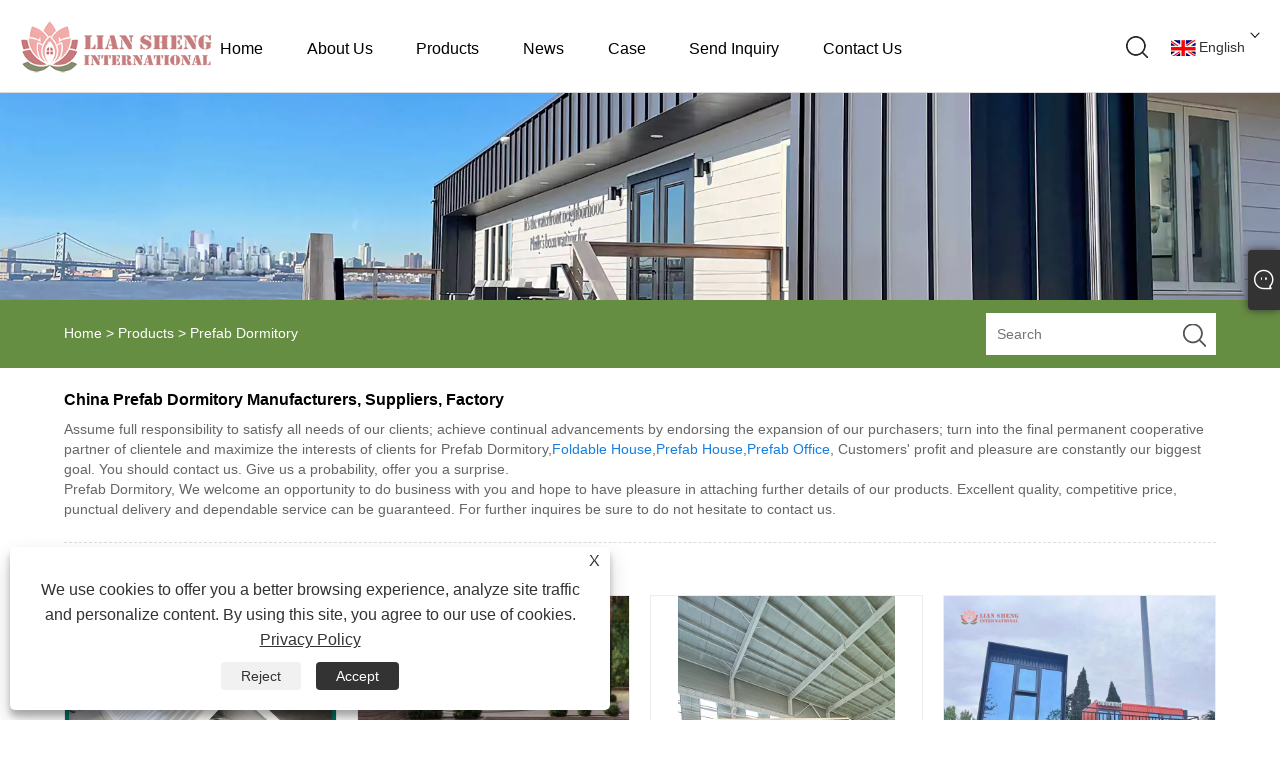

--- FILE ---
content_type: text/html; charset=utf-8
request_url: https://www.lianshenghouse.com/products/Prefab-Dormitory.html
body_size: 13477
content:


<!DOCTYPE html>
<html xmlns="https://www.w3.org/1999/xhtml" lang="en">
<head>
    <meta http-equiv="Content-Type" content="text/html; charset=utf-8">
    <meta name="viewport" content="width=device-width, initial-scale=1, minimum-scale=1, maximum-scale=1">
    
<title>Prefab Dormitory Manufacturers and Suppliers - China Factory - Lian Sheng International</title>
<meta name="keywords" content="Prefab Dormitory, China, Manufacturers, Suppliers, Factory, Quality, Wholesale" />
<meta name="description" content="As one of the leading manufacturers and suppliers of Prefab Dormitory in China, we extend a warm welcome for you to Wholesale high quality Prefab Dormitory at factory prices. Our products can be customized to suit your ideas, and we assure timely delivery with our professional team. Enjoy our commitment to excellent service and affordable prices." />
<link rel="shortcut icon" href="/upload/7383/2026010514160524196.ico" type="image/x-icon" />
<!-- Google tag (gtag.js) -->
<script async src="https://www.googletagmanager.com/gtag/js?id=G-JN03EH73JM"></script>
<script>
  window.dataLayer = window.dataLayer || [];
  function gtag(){dataLayer.push(arguments);}
  gtag('js', new Date());

  gtag('config', 'G-JN03EH73JM');
</script>
<link rel="dns-prefetch" href="https://style.trade-cloud.com.cn" />
<link rel="dns-prefetch" href="https://i.trade-cloud.com.cn" />
    <link href="https://www.lianshenghouse.com/products/prefab-dormitory.html" rel="canonical" />
    <script type="application/ld+json">[
  {
    "@context": "https://schema.org/",
    "@type": "BreadcrumbList",
    "ItemListElement": [
      {
        "@type": "ListItem",
        "Name": "Home",
        "Position": 1,
        "Item": "https://www.lianshenghouse.com/"
      },
      {
        "@type": "ListItem",
        "Name": "Products",
        "Position": 2,
        "Item": "https://www.lianshenghouse.com/products.html"
      },
      {
        "@type": "ListItem",
        "Name": "China Prefab Dormitory Manufacturers, Suppliers, Factory",
        "Position": 3,
        "Item": "https://www.lianshenghouse.com/products/prefab-dormitory.html"
      }
    ]
  },
  {
    "@context": "https://schema.org/",
    "@type": "Product",
    "@id": "https://www.lianshenghouse.com/foldable-house-for-prefab-house-office-dormitory.html",
    "Name": "Foldable House for Prefab House Office Dormitory",
    "Image": "/upload/7383/foldable-house-for-prefab-house-office-dormitory_407366.jpg",
    "Offers": {
      "@type": "AggregateOffer",
      "OfferCount": 1,
      "PriceCurrency": "USD",
      "LowPrice": 0.0,
      "HighPrice": 0.0,
      "Price": 0.0
    }
  },
  {
    "@context": "https://schema.org/",
    "@type": "Product",
    "@id": "https://www.lianshenghouse.com/premium-and-luxury-capsule-room.html",
    "Name": "Premium And Luxury Capsule Room",
    "Image": "/upload/7383/premium-and-luxury-capsule-room_332616.jpg",
    "Offers": {
      "@type": "AggregateOffer",
      "OfferCount": 1,
      "PriceCurrency": "USD",
      "LowPrice": 0.0,
      "HighPrice": 0.0,
      "Price": 0.0
    }
  },
  {
    "@context": "https://schema.org/",
    "@type": "Product",
    "@id": "https://www.lianshenghouse.com/prefabricated-houses.html",
    "Name": "Prefabricated houses",
    "Image": "/upload/7383/prefabricated-houses_989747.jpg",
    "Offers": {
      "@type": "AggregateOffer",
      "OfferCount": 1,
      "PriceCurrency": "USD",
      "LowPrice": 0.0,
      "HighPrice": 0.0,
      "Price": 0.0
    }
  },
  {
    "@context": "https://schema.org/",
    "@type": "Product",
    "@id": "https://www.lianshenghouse.com/shipping-container-shop.html",
    "Name": "Shipping Container Shop",
    "Image": "/upload/7383/shipping-container-shop_40967.jpg",
    "Offers": {
      "@type": "AggregateOffer",
      "OfferCount": 1,
      "PriceCurrency": "USD",
      "LowPrice": 0.0,
      "HighPrice": 0.0,
      "Price": 0.0
    }
  },
  {
    "@context": "https://schema.org/",
    "@type": "Product",
    "@id": "https://www.lianshenghouse.com/tiny-house-apple-cabin.html",
    "Name": "Tiny House Apple Cabin",
    "Image": "/upload/7383/tiny-house-apple-cabin_65168.jpg",
    "Offers": {
      "@type": "AggregateOffer",
      "OfferCount": 1,
      "PriceCurrency": "USD",
      "LowPrice": 0.0,
      "HighPrice": 0.0,
      "Price": 0.0
    }
  },
  {
    "@context": "https://schema.org/",
    "@type": "Product",
    "@id": "https://www.lianshenghouse.com/foldable-container-house.html",
    "Name": "Foldable Container House",
    "Image": "/upload/7383/foldable-container-house_275174.jpg",
    "Offers": {
      "@type": "AggregateOffer",
      "OfferCount": 1,
      "PriceCurrency": "USD",
      "LowPrice": 0.0,
      "HighPrice": 0.0,
      "Price": 0.0
    }
  },
  {
    "@context": "https://schema.org/",
    "@type": "Product",
    "@id": "https://www.lianshenghouse.com/tiny-space-capsule-house.html",
    "Name": "Tiny Space Capsule House",
    "Image": "/upload/7383/tiny-space-capsule-house_154579.jpg",
    "Offers": {
      "@type": "AggregateOffer",
      "OfferCount": 1,
      "PriceCurrency": "USD",
      "LowPrice": 0.0,
      "HighPrice": 0.0,
      "Price": 0.0
    }
  },
  {
    "@context": "https://schema.org/",
    "@type": "Product",
    "@id": "https://www.lianshenghouse.com/20-foot-double-wing-expandable-container-house-modular-houses-prefabricated-houses.html",
    "Name": "20-foot Double-Wing Expandable Container House modular houses prefabricated houses",
    "Image": "/upload/7383/20-foot-double-wing-expandable-container-house-modular-houses-prefabricated-houses_920726.jpg",
    "Offers": {
      "@type": "AggregateOffer",
      "OfferCount": 1,
      "PriceCurrency": "USD",
      "LowPrice": 0.0,
      "HighPrice": 0.0,
      "Price": 0.0
    }
  }
]</script>
    
<link href="/Template/308/css/public.css" rel="stylesheet" type="text/css"  />
<script type="text/javascript" src="/Template/308/js/jquery.min.js" ></script>
<script type="text/javascript" src="/Template/308/js/main.js" ></script>
<link rel="stylesheet" type="text/css" href="/Template/308/css/im.css" />
<link rel="stylesheet" type="text/css" href="/Template/308/css/language.css">
<link rel="stylesheet" href="/Template/308/css/iconfont.css" />

    <link type="text/css" rel="stylesheet" href="/Template/308/default/css/product.css" />
    <link rel="stylesheet" type="text/css" href="/Template/308/default/css/product_mobile.css">
    <link rel="stylesheet" type="text/css" href="/css/poorder.css">
    <script src="/Template/308/js/jquery.min.js"></script>
    <script type="text/javascript" src="/Template/308/js/owl.carousel.js"></script>
    <script type="text/javascript" src="/js/book.js"></script>
    <link type="text/css" rel="stylesheet" href="/css/inside.css" />
    <link rel="stylesheet" type="text/css" href="/css/evaluate.css">
</head>
<body>
    <div class="container">
        
<header>
    <div class="main_responsive_header">
        <div class="header">
            <div class="left_func">
                <div class="btn_menu"><a href="javascript:;"><span class="trans"></span><span class="trans"></span><span class="trans"></span></a></div>
            </div>
            <!-- <div class="btn menu_btn"></div> -->
            <h1 class="logo fl pic_box"><a href="/" title="Shandong Liansheng Prefabricated Construction Co., Ltd."><img src="/upload/7383/2026010514160554913.png" alt="Shandong Liansheng Prefabricated Construction Co., Ltd." /><em></em></a></h1>
            <div class="right_func">
                <div class="btn search_btn"></div>
                <div class="icon_btn icon_lang trans fr">
                    <div class="language-flag language-flag-en"><a title="English" href="javascript:;"><b class="country-flag"></b><span>English</span> </a></div>
                    <div class="down trans">
                        <li class="language-flag language-flag-en"><a title="English" href="//www.lianshenghouse.com"><b class="country-flag"></b><span>English</span></a></li><li class="language-flag language-flag-es"><a title="Español" href="//es.lianshenghouse.com"><b class="country-flag"></b><span>Español</span></a></li><li class="language-flag language-flag-pt"><a title="Português" href="//pt.lianshenghouse.com"><b class="country-flag"></b><span>Português</span></a></li><li class="language-flag language-flag-ru"><a title="русский" href="//ru.lianshenghouse.com"><b class="country-flag"></b><span>русский</span></a></li><li class="language-flag language-flag-fr"><a title="Français" href="//fr.lianshenghouse.com"><b class="country-flag"></b><span>Français</span></a></li><li class="language-flag language-flag-ja"><a title="日本語" href="//ja.lianshenghouse.com"><b class="country-flag"></b><span>日本語</span></a></li><li class="language-flag language-flag-de"><a title="Deutsch" href="//de.lianshenghouse.com"><b class="country-flag"></b><span>Deutsch</span></a></li><li class="language-flag language-flag-vi"><a title="tiếng Việt" href="//vi.lianshenghouse.com"><b class="country-flag"></b><span>tiếng Việt</span></a></li><li class="language-flag language-flag-it"><a title="Italiano" href="//it.lianshenghouse.com"><b class="country-flag"></b><span>Italiano</span></a></li><li class="language-flag language-flag-nl"><a title="Nederlands" href="//nl.lianshenghouse.com"><b class="country-flag"></b><span>Nederlands</span></a></li><li class="language-flag language-flag-th"><a title="ภาษาไทย" href="//th.lianshenghouse.com"><b class="country-flag"></b><span>ภาษาไทย</span></a></li><li class="language-flag language-flag-pl"><a title="Polski" href="//pl.lianshenghouse.com"><b class="country-flag"></b><span>Polski</span></a></li><li class="language-flag language-flag-ko"><a title="한국어" href="//ko.lianshenghouse.com"><b class="country-flag"></b><span>한국어</span></a></li><li class="language-flag language-flag-sv"><a title="Svenska" href="//sv.lianshenghouse.com"><b class="country-flag"></b><span>Svenska</span></a></li><li class="language-flag language-flag-hu"><a title="magyar" href="//hu.lianshenghouse.com"><b class="country-flag"></b><span>magyar</span></a></li><li class="language-flag language-flag-ms"><a title="Malay" href="//ms.lianshenghouse.com"><b class="country-flag"></b><span>Malay</span></a></li><li class="language-flag language-flag-bn"><a title="বাংলা ভাষার" href="//bn.lianshenghouse.com"><b class="country-flag"></b><span>বাংলা ভাষার</span></a></li><li class="language-flag language-flag-da"><a title="Dansk" href="//da.lianshenghouse.com"><b class="country-flag"></b><span>Dansk</span></a></li><li class="language-flag language-flag-fi"><a title="Suomi" href="//fi.lianshenghouse.com"><b class="country-flag"></b><span>Suomi</span></a></li><li class="language-flag language-flag-hi"><a title="हिन्दी" href="//hi.lianshenghouse.com"><b class="country-flag"></b><span>हिन्दी</span></a></li><li class="language-flag language-flag-tl"><a title="Pilipino" href="//tl.lianshenghouse.com"><b class="country-flag"></b><span>Pilipino</span></a></li><li class="language-flag language-flag-tr"><a title="Türkçe" href="//tr.lianshenghouse.com"><b class="country-flag"></b><span>Türkçe</span></a></li><li class="language-flag language-flag-ga"><a title="Gaeilge" href="//ga.lianshenghouse.com"><b class="country-flag"></b><span>Gaeilge</span></a></li><li class="language-flag language-flag-ar"><a title="العربية" href="//ar.lianshenghouse.com"><b class="country-flag"></b><span>العربية</span></a></li><li class="language-flag language-flag-id"><a title="Indonesia" href="//id.lianshenghouse.com"><b class="country-flag"></b><span>Indonesia</span></a></li><li class="language-flag language-flag-no"><a title="Norsk‎" href="//no.lianshenghouse.com"><b class="country-flag"></b><span>Norsk‎</span></a></li><li class="language-flag language-flag-ur"><a title="تمل" href="//ur.lianshenghouse.com"><b class="country-flag"></b><span>تمل</span></a></li><li class="language-flag language-flag-cs"><a title="český" href="//cs.lianshenghouse.com"><b class="country-flag"></b><span>český</span></a></li><li class="language-flag language-flag-el"><a title="ελληνικά" href="//el.lianshenghouse.com"><b class="country-flag"></b><span>ελληνικά</span></a></li><li class="language-flag language-flag-uk"><a title="український" href="//uk.lianshenghouse.com"><b class="country-flag"></b><span>український</span></a></li><li class="language-flag language-flag-jw"><a title="Javanese" href="//jw.lianshenghouse.com"><b class="country-flag"></b><span>Javanese</span></a></li><li class="language-flag language-flag-fa"><a title="فارسی" href="//fa.lianshenghouse.com"><b class="country-flag"></b><span>فارسی</span></a></li><li class="language-flag language-flag-ta"><a title="தமிழ்" href="//ta.lianshenghouse.com"><b class="country-flag"></b><span>தமிழ்</span></a></li><li class="language-flag language-flag-te"><a title="తెలుగు" href="//te.lianshenghouse.com"><b class="country-flag"></b><span>తెలుగు</span></a></li><li class="language-flag language-flag-ne"><a title="नेपाली" href="//ne.lianshenghouse.com"><b class="country-flag"></b><span>नेपाली</span></a></li><li class="language-flag language-flag-my"><a title="Burmese" href="//my.lianshenghouse.com"><b class="country-flag"></b><span>Burmese</span></a></li><li class="language-flag language-flag-bg"><a title="български" href="//bg.lianshenghouse.com"><b class="country-flag"></b><span>български</span></a></li><li class="language-flag language-flag-lo"><a title="ລາວ" href="//lo.lianshenghouse.com"><b class="country-flag"></b><span>ລາວ</span></a></li><li class="language-flag language-flag-la"><a title="Latine" href="//la.lianshenghouse.com"><b class="country-flag"></b><span>Latine</span></a></li><li class="language-flag language-flag-kk"><a title="Қазақша" href="//kk.lianshenghouse.com"><b class="country-flag"></b><span>Қазақша</span></a></li><li class="language-flag language-flag-eu"><a title="Euskal" href="//eu.lianshenghouse.com"><b class="country-flag"></b><span>Euskal</span></a></li><li class="language-flag language-flag-az"><a title="Azərbaycan" href="//az.lianshenghouse.com"><b class="country-flag"></b><span>Azərbaycan</span></a></li><li class="language-flag language-flag-sk"><a title="Slovenský jazyk" href="//sk.lianshenghouse.com"><b class="country-flag"></b><span>Slovenský jazyk</span></a></li><li class="language-flag language-flag-mk"><a title="Македонски" href="//mk.lianshenghouse.com"><b class="country-flag"></b><span>Македонски</span></a></li><li class="language-flag language-flag-lt"><a title="Lietuvos" href="//lt.lianshenghouse.com"><b class="country-flag"></b><span>Lietuvos</span></a></li><li class="language-flag language-flag-et"><a title="Eesti Keel" href="//et.lianshenghouse.com"><b class="country-flag"></b><span>Eesti Keel</span></a></li><li class="language-flag language-flag-ro"><a title="Română" href="//ro.lianshenghouse.com"><b class="country-flag"></b><span>Română</span></a></li><li class="language-flag language-flag-sl"><a title="Slovenski" href="//sl.lianshenghouse.com"><b class="country-flag"></b><span>Slovenski</span></a></li><li class="language-flag language-flag-mr"><a title="मराठी" href="//mr.lianshenghouse.com"><b class="country-flag"></b><span>मराठी</span></a></li><li class="language-flag language-flag-sr"><a title="Srpski језик" href="//sr.lianshenghouse.com"><b class="country-flag"></b><span>Srpski језик</span></a></li>
                    </div>
                </div>
            </div>
        </div>
        <div class="resp_search_box trans">
            <div class="close_btn"><span></span></div>
            <div class="clear"></div>
            <form class=" search_form" action="/products.html">
                <input type="text" class="" name="search" placeholder="Search Our Catalog" />
                <input type="submit" class="" value="" />
                <div class="clear"></div>
            </form>
        </div>
        <div class="language trans">
            <div class="close_btn"><span></span></div>
            <div class="content"></div>
        </div>
        <div class="nav trans">
            <div class="list"><a href="/" class="title" title="Home">Home</a></div><div class="list has_sec"><a href="javascript:;" class="title" title="About Us">About Us<i class="trans"></i></a><div class="sub"><div class="cate_close"><span></span></div><div class="item"><a class="son_nav_title" title="About Us" href="/about.html">About Us</a></div><div class="item"><a class="son_nav_title" title="Core Values" href="/about-374207.html">Core Values</a></div><div class="item"><a class="son_nav_title" title="Installation Manual" href="/about-374208.html">Installation Manual</a></div><div class="item"><a class="son_nav_title" title="Factory Tour" href="/about-374209.html">Factory Tour</a></div><div class="item"><a class="son_nav_title" title="Our Certificate" href="/about-374210.html">Our Certificate</a></div><div class="item"><a class="son_nav_title" title="Video" href="/about-374211.html">Video</a></div></div></div><div class="list has_sec"><a href="javascript:;" class="title" title="Products">Products<i class="trans"></i></a><div class="sub"><div class="cate_close"><span></span></div><div class="item"><a href="/a-frame-triangle-prefab-house" class="son_nav_title" title="A-frame Triangle Prefab House">A-frame Triangle Prefab House</a></div><div class="item"><a href="/capsule-house" class="son_nav_title" title="Capsule House">Capsule House</a></div><div class="item"><a href="/expanding-container-house" class="son_nav_title" title="Expandable Container House">Expandable Container House</a></div><div class="item"><a href="javascript:; " class="son_nav_title" title="3D Quick Assembly Container House">3D Quick Assembly Container House<i class="trans"></i></a><div class="third_nav"><a title="Container Home" href="/shipping-container-home">Container Home</a><a title="Container Room" href="/container-room">Container Room</a></div></div><div class="item"><a href="/folding-container-house" class="son_nav_title" title="Folding Container House">Folding Container House</a></div></div></div><div class="list has_sec"><a href="javascript:;" class="title" title="News">News<i class="trans"></i></a><div class="sub"><div class="cate_close"><span></span></div><div class="item"><a class="son_nav_title" title="Company News" href="/news-1.html">Company News</a></div><div class="item"><a class="son_nav_title" title="Industry News" href="/news-2.html">Industry News</a></div></div></div><div class="list"><a href="/download.html" class="title" title="Case">Case</a></div><div class="list"><a href="/message.html" class="title" title="Send Inquiry">Send Inquiry</a></div><div class="list"><a href="/contact.html" class="title" title="Contact Us">Contact Us</a></div>
        </div>
        <div class="son_nav trans"></div>
        <div class="nav_bg"></div>
    </div>
    <div class="main_responsive_header header_blank"></div>
    <script type="text/javascript" src="/Template/308/js/heared.js"></script>
    <div id="header" class="responsive_pc_header trans">
        <div class="header_box trans" style="overflow: hidden;">
            <div class="logo_box trans">
                <h1 class="logo fl pic_box"><a href="/" title="Shandong Liansheng Prefabricated Construction Co., Ltd."><img src="/upload/7383/2026010514160554913.png" alt="Shandong Liansheng Prefabricated Construction Co., Ltd." /><em></em></a></h1>
            </div>
            <div class="nav_box trans">
                <div class="default_nav_style">
                    <div class="n_item"><a class="n_item" href="/" title="Home">Home</a></div><div class="n_item"><a class="n_item" href="/about.html" title="About Us">About Us</a><div class="nav_sec small_nav_sec"><div class="top"></div><div class="nav_sec_box"><div class=""><div class="nav_list"><dl class="nav_sec_item"><dt><a class="nav_sec_a" title="About Us" href="/about.html">About Us</a></dt></dl><dl class="nav_sec_item"><dt><a class="nav_sec_a" title="Core Values" href="/about-374207.html">Core Values</a></dt></dl><dl class="nav_sec_item"><dt><a class="nav_sec_a" title="Installation Manual" href="/about-374208.html">Installation Manual</a></dt></dl><dl class="nav_sec_item"><dt><a class="nav_sec_a" title="Factory Tour" href="/about-374209.html">Factory Tour</a></dt></dl><dl class="nav_sec_item"><dt><a class="nav_sec_a" title="Our Certificate" href="/about-374210.html">Our Certificate</a></dt></dl><dl class="nav_sec_item"><dt><a class="nav_sec_a" title="Video" href="/about-374211.html">Video</a></dt></dl><div class="clear"></div></div></div></div></div></div><div class="n_item"><a class="n_item" href="/products.html" title="Products">Products</a><div class="nav_sec small_nav_sec"><div class="top"></div><div class="nav_sec_box"><div class=""><div class="nav_list"><dl class="nav_sec_item"><dt><a title="A-frame Triangle Prefab House" href="/a-frame-triangle-prefab-house">A-frame Triangle Prefab House</a></dt></dl><dl class="nav_sec_item"><dt><a title="Capsule House" href="/capsule-house">Capsule House</a></dt></dl><dl class="nav_sec_item"><dt><a title="Expandable Container House" href="/expanding-container-house">Expandable Container House</a></dt></dl><dl class="nav_sec_item"><dt><a title="3D Quick Assembly Container House" href="/container-house">3D Quick Assembly Container House</a></dt><ul><a title="Container Home" href="/shipping-container-home">Container Home</a><a title="Container Room" href="/container-room">Container Room</a></ul></dl><dl class="nav_sec_item"><dt><a title="Folding Container House" href="/folding-container-house">Folding Container House</a></dt></dl><div class="clear"></div></div></div></div></div></div><div class="n_item"><a class="n_item" href="/news.html" title="News">News</a><div class="nav_sec small_nav_sec"><div class="top"></div><div class="nav_sec_box"><div class=""><div class="nav_list"><dl class="nav_sec_item"><dt><a title="Company News" href="/news-1.html">Company News</a></dt></dl><dl class="nav_sec_item"><dt><a title="Industry News" href="/news-2.html">Industry News</a></dt></dl><div class="clear"></div></div></div></div></div></div><div class="n_item"><a class="n_item" href="/download.html" title="Case">Case</a></div><div class="n_item"><a class="n_item" href="/message.html" title="Send Inquiry">Send Inquiry</a></div><div class="n_item"><a class="n_item" href="/contact.html" title="Contact Us">Contact Us</a></div>
                </div>
                <script type="text/javascript" src="/Template/308/js/heared-pc.js"></script>
            </div>
            <div class="features_box">
                <div class="icon_btn icon_lang trans fr"><a href="javascript:;"><i class="trans"></i></a>
                    <div class="language-flag language-flag-en"><a title="English" href="javascript:;"><b class="country-flag"></b><span>English</span> </a></div>
                    <div class="down trans">
                        <li class="language-flag language-flag-en"><a title="English" href="//www.lianshenghouse.com"><b class="country-flag"></b><span>English</span></a></li><li class="language-flag language-flag-es"><a title="Español" href="//es.lianshenghouse.com"><b class="country-flag"></b><span>Español</span></a></li><li class="language-flag language-flag-pt"><a title="Português" href="//pt.lianshenghouse.com"><b class="country-flag"></b><span>Português</span></a></li><li class="language-flag language-flag-ru"><a title="русский" href="//ru.lianshenghouse.com"><b class="country-flag"></b><span>русский</span></a></li><li class="language-flag language-flag-fr"><a title="Français" href="//fr.lianshenghouse.com"><b class="country-flag"></b><span>Français</span></a></li><li class="language-flag language-flag-ja"><a title="日本語" href="//ja.lianshenghouse.com"><b class="country-flag"></b><span>日本語</span></a></li><li class="language-flag language-flag-de"><a title="Deutsch" href="//de.lianshenghouse.com"><b class="country-flag"></b><span>Deutsch</span></a></li><li class="language-flag language-flag-vi"><a title="tiếng Việt" href="//vi.lianshenghouse.com"><b class="country-flag"></b><span>tiếng Việt</span></a></li><li class="language-flag language-flag-it"><a title="Italiano" href="//it.lianshenghouse.com"><b class="country-flag"></b><span>Italiano</span></a></li><li class="language-flag language-flag-nl"><a title="Nederlands" href="//nl.lianshenghouse.com"><b class="country-flag"></b><span>Nederlands</span></a></li><li class="language-flag language-flag-th"><a title="ภาษาไทย" href="//th.lianshenghouse.com"><b class="country-flag"></b><span>ภาษาไทย</span></a></li><li class="language-flag language-flag-pl"><a title="Polski" href="//pl.lianshenghouse.com"><b class="country-flag"></b><span>Polski</span></a></li><li class="language-flag language-flag-ko"><a title="한국어" href="//ko.lianshenghouse.com"><b class="country-flag"></b><span>한국어</span></a></li><li class="language-flag language-flag-sv"><a title="Svenska" href="//sv.lianshenghouse.com"><b class="country-flag"></b><span>Svenska</span></a></li><li class="language-flag language-flag-hu"><a title="magyar" href="//hu.lianshenghouse.com"><b class="country-flag"></b><span>magyar</span></a></li><li class="language-flag language-flag-ms"><a title="Malay" href="//ms.lianshenghouse.com"><b class="country-flag"></b><span>Malay</span></a></li><li class="language-flag language-flag-bn"><a title="বাংলা ভাষার" href="//bn.lianshenghouse.com"><b class="country-flag"></b><span>বাংলা ভাষার</span></a></li><li class="language-flag language-flag-da"><a title="Dansk" href="//da.lianshenghouse.com"><b class="country-flag"></b><span>Dansk</span></a></li><li class="language-flag language-flag-fi"><a title="Suomi" href="//fi.lianshenghouse.com"><b class="country-flag"></b><span>Suomi</span></a></li><li class="language-flag language-flag-hi"><a title="हिन्दी" href="//hi.lianshenghouse.com"><b class="country-flag"></b><span>हिन्दी</span></a></li><li class="language-flag language-flag-tl"><a title="Pilipino" href="//tl.lianshenghouse.com"><b class="country-flag"></b><span>Pilipino</span></a></li><li class="language-flag language-flag-tr"><a title="Türkçe" href="//tr.lianshenghouse.com"><b class="country-flag"></b><span>Türkçe</span></a></li><li class="language-flag language-flag-ga"><a title="Gaeilge" href="//ga.lianshenghouse.com"><b class="country-flag"></b><span>Gaeilge</span></a></li><li class="language-flag language-flag-ar"><a title="العربية" href="//ar.lianshenghouse.com"><b class="country-flag"></b><span>العربية</span></a></li><li class="language-flag language-flag-id"><a title="Indonesia" href="//id.lianshenghouse.com"><b class="country-flag"></b><span>Indonesia</span></a></li><li class="language-flag language-flag-no"><a title="Norsk‎" href="//no.lianshenghouse.com"><b class="country-flag"></b><span>Norsk‎</span></a></li><li class="language-flag language-flag-ur"><a title="تمل" href="//ur.lianshenghouse.com"><b class="country-flag"></b><span>تمل</span></a></li><li class="language-flag language-flag-cs"><a title="český" href="//cs.lianshenghouse.com"><b class="country-flag"></b><span>český</span></a></li><li class="language-flag language-flag-el"><a title="ελληνικά" href="//el.lianshenghouse.com"><b class="country-flag"></b><span>ελληνικά</span></a></li><li class="language-flag language-flag-uk"><a title="український" href="//uk.lianshenghouse.com"><b class="country-flag"></b><span>український</span></a></li><li class="language-flag language-flag-jw"><a title="Javanese" href="//jw.lianshenghouse.com"><b class="country-flag"></b><span>Javanese</span></a></li><li class="language-flag language-flag-fa"><a title="فارسی" href="//fa.lianshenghouse.com"><b class="country-flag"></b><span>فارسی</span></a></li><li class="language-flag language-flag-ta"><a title="தமிழ்" href="//ta.lianshenghouse.com"><b class="country-flag"></b><span>தமிழ்</span></a></li><li class="language-flag language-flag-te"><a title="తెలుగు" href="//te.lianshenghouse.com"><b class="country-flag"></b><span>తెలుగు</span></a></li><li class="language-flag language-flag-ne"><a title="नेपाली" href="//ne.lianshenghouse.com"><b class="country-flag"></b><span>नेपाली</span></a></li><li class="language-flag language-flag-my"><a title="Burmese" href="//my.lianshenghouse.com"><b class="country-flag"></b><span>Burmese</span></a></li><li class="language-flag language-flag-bg"><a title="български" href="//bg.lianshenghouse.com"><b class="country-flag"></b><span>български</span></a></li><li class="language-flag language-flag-lo"><a title="ລາວ" href="//lo.lianshenghouse.com"><b class="country-flag"></b><span>ລາວ</span></a></li><li class="language-flag language-flag-la"><a title="Latine" href="//la.lianshenghouse.com"><b class="country-flag"></b><span>Latine</span></a></li><li class="language-flag language-flag-kk"><a title="Қазақша" href="//kk.lianshenghouse.com"><b class="country-flag"></b><span>Қазақша</span></a></li><li class="language-flag language-flag-eu"><a title="Euskal" href="//eu.lianshenghouse.com"><b class="country-flag"></b><span>Euskal</span></a></li><li class="language-flag language-flag-az"><a title="Azərbaycan" href="//az.lianshenghouse.com"><b class="country-flag"></b><span>Azərbaycan</span></a></li><li class="language-flag language-flag-sk"><a title="Slovenský jazyk" href="//sk.lianshenghouse.com"><b class="country-flag"></b><span>Slovenský jazyk</span></a></li><li class="language-flag language-flag-mk"><a title="Македонски" href="//mk.lianshenghouse.com"><b class="country-flag"></b><span>Македонски</span></a></li><li class="language-flag language-flag-lt"><a title="Lietuvos" href="//lt.lianshenghouse.com"><b class="country-flag"></b><span>Lietuvos</span></a></li><li class="language-flag language-flag-et"><a title="Eesti Keel" href="//et.lianshenghouse.com"><b class="country-flag"></b><span>Eesti Keel</span></a></li><li class="language-flag language-flag-ro"><a title="Română" href="//ro.lianshenghouse.com"><b class="country-flag"></b><span>Română</span></a></li><li class="language-flag language-flag-sl"><a title="Slovenski" href="//sl.lianshenghouse.com"><b class="country-flag"></b><span>Slovenski</span></a></li><li class="language-flag language-flag-mr"><a title="मराठी" href="//mr.lianshenghouse.com"><b class="country-flag"></b><span>मराठी</span></a></li><li class="language-flag language-flag-sr"><a title="Srpski језик" href="//sr.lianshenghouse.com"><b class="country-flag"></b><span>Srpski језик</span></a></li>
                    </div>
                </div>
                <div class="icon_btn icon_search trans fr"><a class="search_btn" href="javascript:;"></a></div>
                <div class="clear"></div>
            </div>
        </div>
        <div class="search_box control_w trans">
            <form class="search" action="/products.html">
                <input autocomplete="off" disableautocomplete type="text" class="fl" name="search" placeholder="search" notnull />
                <input type="submit" class="fr" value="Search" />
                <div class="clear"></div>
            </form>
        </div>
    </div>
    <div class="support_height"></div>
</header>

        <div class="banner page-banner" id="body">
            <div class="page-bannertxt">
                
            </div>
            <a class="item"><img src="/upload/7383/20231117202309225564.webp" alt="Products" /></a>
        </div>
        <div class="location">
            <div class="layout">
                <div class="position">
                    <span><a class="home" href="/" title="Home"> <i class="icon-home">Home</i></a></span> 
                    <span>></span> 
                    <a href="/products.html" title="Products">Products</a>
                    <span>></span> <a href="/products/prefab-dormitory.html" title="Prefab Dormitory">Prefab Dormitory</a> 
                </div>
                <div class="searcht">
                    <form class="left-search" action="/products.html" method="get">
                        <input class="search-t" name="search" placeholder="Search" />
                        <input class="search-b" type="submit" value="" />
                    </form>
                </div>
            </div>
        </div>

        <div class="layout">
            <section class="wmy_title">
                <h1>China Prefab Dormitory Manufacturers, Suppliers, Factory</h1>
                <p>Assume full responsibility to satisfy all needs of our clients; achieve continual advancements by endorsing the expansion of our purchasers; turn into the final permanent cooperative partner of clientele and maximize the interests of clients for Prefab Dormitory,<a style="color:#167fdf" class="taga" href="/products/foldable-house.html" title="Foldable House">Foldable House</a>,<a style="color:#167fdf" class="taga" href="/products/prefab-house.html" title="Prefab House">Prefab House</a>,<a style="color:#167fdf" class="taga" href="/products/prefab-office.html" title="Prefab Office">Prefab Office</a>, Customers' profit and pleasure are constantly our biggest goal. You should contact us. Give us a probability, offer you a surprise.<br />Prefab Dormitory, We welcome an opportunity to do business with you and hope to have pleasure in attaching further details of our products. Excellent quality, competitive price, punctual delivery and dependable service can be guaranteed. For further inquires be sure to do not hesitate to contact us.</p>
            </section>

            <section class="wmy_related">
                <h3>Related Products</h3>
                <div class="list-related">
                    <ul class="list">
                        <li><div class="lazy"><div class="lazy-wrap"><a href="/foldable-house-for-prefab-house-office-dormitory.html" title="Foldable House for Prefab House Office Dormitory"><img alt="Foldable House for Prefab House Office Dormitory" src="/upload/7383/foldable-house-for-prefab-house-office-dormitory_407366.jpg" /></a></div><h2><a href="/foldable-house-for-prefab-house-office-dormitory.html" title="Foldable House for Prefab House Office Dormitory">Foldable House for Prefab House Office Dormitory</a></h2></div></li><li><div class="lazy"><div class="lazy-wrap"><a href="/premium-and-luxury-capsule-room.html" title="Premium And Luxury Capsule Room"><img alt="Premium And Luxury Capsule Room" src="/upload/7383/premium-and-luxury-capsule-room_332616.jpg" /></a></div><h2><a href="/premium-and-luxury-capsule-room.html" title="Premium And Luxury Capsule Room">Premium And Luxury Capsule Room</a></h2></div></li><li><div class="lazy"><div class="lazy-wrap"><a href="/prefabricated-houses.html" title="Prefabricated houses"><img alt="Prefabricated houses" src="/upload/7383/prefabricated-houses_989747.jpg" /></a></div><h2><a href="/prefabricated-houses.html" title="Prefabricated houses">Prefabricated houses</a></h2></div></li><li><div class="lazy"><div class="lazy-wrap"><a href="/shipping-container-shop.html" title="Shipping Container Shop"><img alt="Shipping Container Shop" src="/upload/7383/shipping-container-shop_40967.jpg" /></a></div><h2><a href="/shipping-container-shop.html" title="Shipping Container Shop">Shipping Container Shop</a></h2></div></li><li><div class="lazy"><div class="lazy-wrap"><a href="/tiny-house-apple-cabin.html" title="Tiny House Apple Cabin"><img alt="Tiny House Apple Cabin" src="/upload/7383/tiny-house-apple-cabin_65168.jpg" /></a></div><h2><a href="/tiny-house-apple-cabin.html" title="Tiny House Apple Cabin">Tiny House Apple Cabin</a></h2></div></li><li><div class="lazy"><div class="lazy-wrap"><a href="/foldable-container-house.html" title="Foldable Container House"><img alt="Foldable Container House" src="/upload/7383/foldable-container-house_275174.jpg" /></a></div><h2><a href="/foldable-container-house.html" title="Foldable Container House">Foldable Container House</a></h2></div></li><li><div class="lazy"><div class="lazy-wrap"><a href="/tiny-space-capsule-house.html" title="Tiny Space Capsule House"><img alt="Tiny Space Capsule House" src="/upload/7383/tiny-space-capsule-house_154579.jpg" /></a></div><h2><a href="/tiny-space-capsule-house.html" title="Tiny Space Capsule House">Tiny Space Capsule House</a></h2></div></li><li><div class="lazy"><div class="lazy-wrap"><a href="/20-foot-double-wing-expandable-container-house-modular-houses-prefabricated-houses.html" title="20-foot Double-Wing Expandable Container House modular houses prefabricated houses"><img alt="20-foot Double-Wing Expandable Container House modular houses prefabricated houses" src="/upload/7383/20-foot-double-wing-expandable-container-house-modular-houses-prefabricated-houses_920726.jpg" /></a></div><h2><a href="/20-foot-double-wing-expandable-container-house-modular-houses-prefabricated-houses.html" title="20-foot Double-Wing Expandable Container House modular houses prefabricated houses">20-foot Double-Wing Expandable Container House modular houses prefabricated houses</a></h2></div></li>
                    </ul>
                </div>
            </section>

            <section class="wmy_hot">
                <h3>Hot Products</h3>
                <div class="list-hot">
                    <ul class="list">
                        <li><div class="list-center"><div class="list-left"><a href="/tiny-space-capsule-house.html" title="Tiny Space Capsule House"><img src="/upload/7383/tiny-space-capsule-house_154579.jpg" alt="Tiny Space Capsule House" /></a></div><div class="list-right"><h2><a href="/tiny-space-capsule-house.html" title="Tiny Space Capsule House">Tiny Space Capsule House</a></h2><div class="newprotip">Lian Sheng International high quality Tiny Space Capsule House is a construction model that can assemble a complete house relatively quickly. Its main features are that it is easy to dismantle, store easily, can be reused many times, and has the properties of a temporary house. We look forward to hearing from you!</div></div></div></li><li><div class="list-center"><div class="list-left"><a href="/shipping-container-hotel.html" title="Shipping Container Hotel"><img src="/upload/7383/shipping-container-hotel_921313.jpg" alt="Shipping Container Hotel" /></a></div><div class="list-right"><h2><a href="/shipping-container-hotel.html" title="Shipping Container Hotel">Shipping Container Hotel</a></h2><div class="newprotip">As leading suppliers in the industry, our factory at Lian sheng International takes pride in offering wholesale solutions for innovative Shipping Container Hotels. These hotels represent a modern, sustainable, and cost-effective approach to hospitality.</div></div></div></li><li><div class="list-center"><div class="list-left"><a href="/20-foot-double-wing-expandable-container-house-modular-houses-prefabricated-houses.html" title="20-foot Double-Wing Expandable Container House modular houses prefabricated houses"><img src="/upload/7383/20-foot-double-wing-expandable-container-house-modular-houses-prefabricated-houses_920726.jpg" alt="20-foot Double-Wing Expandable Container House modular houses prefabricated houses" /></a></div><div class="list-right"><h2><a href="/20-foot-double-wing-expandable-container-house-modular-houses-prefabricated-houses.html" title="20-foot Double-Wing Expandable Container House modular houses prefabricated houses">20-foot Double-Wing Expandable Container House modular houses prefabricated houses</a></h2><div class="newprotip">Foreign trade export 20-foot Double-Wing Expandable Container House modular houses prefabricated houses🌟

Are you looking for a Expandable Container House? 20-foot Double-Wing Expandable Container House modular houses prefabricated houses export products will meet your needs! 🏠

The China direct 20-foot Double-Wing Expandable Container House modular houses prefabricated houses supplier and manufacture,Lian Sheng International.</div></div></div></li><li><div class="list-center"><div class="list-left"><a href="/ready-made-transportable-modular.html" title="Ready Made Transportable Modular"><img src="/upload/7383/ready-made-transportable-modular_613176.jpg" alt="Ready Made Transportable Modular" /></a></div><div class="list-right"><h2><a href="/ready-made-transportable-modular.html" title="Ready Made Transportable Modular">Ready Made Transportable Modular</a></h2><div class="newprotip">Lian Sheng International stands at the forefront of cutting-edge living solutions with our Ready Made Transportable Modular offerings. As trusted manufacturers and suppliers, we bring you a transformative approach to modern living. Our modular homes redefine versatility and convenience, providing adaptable spaces for various purposes. Explore the future of modular living with Lian Sheng International, where innovation meets reliability, and quality meets convenience.</div></div></div></li><li><div class="list-center"><div class="list-left"><a href="/premium-and-luxury-apple-cabin-capsule-house.html" title="Premium And Luxury Apple Cabin Capsule House"><img src="/upload/7383/premium-and-luxury-apple-cabin-capsule-house_392409.jpg" alt="Premium And Luxury Apple Cabin Capsule House" /></a></div><div class="list-right"><h2><a href="/premium-and-luxury-apple-cabin-capsule-house.html" title="Premium And Luxury Apple Cabin Capsule House">Premium And Luxury Apple Cabin Capsule House</a></h2><div class="newprotip">Introducing Liansheng International, a leading supplier in China offering innovative solutions like the Premium And Luxury Apple Cabin Capsule House. Our cutting-edge containers redefine efficiency with their swift assembly process, utilizing advanced 3D technology.</div></div></div></li><li><div class="list-center"><div class="list-left"><a href="/battery-energy-storage-system-container.html" title="Battery Energy Storage System Container"><img src="/upload/7383/battery-energy-storage-system-container_293849.jpg" alt="Battery Energy Storage System Container" /></a></div><div class="list-right"><h2><a href="/battery-energy-storage-system-container.html" title="Battery Energy Storage System Container">Battery Energy Storage System Container</a></h2><div class="newprotip">Lian Sheng International takes pride in offering customized solutions in the form of Battery Energy Storage System Containers. As dedicated suppliers, we understand the importance of tailored energy storage solutions in the evolving landscape of power distribution. Our containerized systems, comprising chargers, inverters, batteries, isolation transformers, switches, and more, operate based on the concept of "standard power distribution.</div></div></div></li>
                    </ul>
                </div>
            </section>

            <section class="wmy_section wmy_related_tab_container">
                <ul class="wmy_tabs">
                    <li class="active"><i></i>Related Blog</li>
                    <li><i></i>Reviews</li>
                </ul>
                <div class="wmy_tab_container 12">
                    <div class="wmy_rela_wrap wmy_relanews_wrap show_wrap">
                        <ul class="wmy_related_items flex_wrap wmy_related_columus">
                            <li class="wmy_related_columu"><h3 class="related_title"><a href="/news-show-1260.html" title="As a temporary packaging product, [3D Quick Assembly Container House] can be regarded as the most cost-effective product.">As a temporary packaging product, [3D Quick Assembly Container House] can be regarded as the most cost-effective product.</a></h3><div class="related_info">As a temporary packaging product, [3D Quick Assembly Container House] can be regarded as the most cost-effective product.



3D Quick Assembly Container House manufacturer-Lian Sheng International</div></li><li class="wmy_related_columu"><h3 class="related_title"><a href="/news-show-3.html" title="Qindao Lian Sheng International Trade Co., Ltd.  trade team">Qindao Lian Sheng International Trade Co., Ltd.  trade team</a></h3><div class="related_info">At Qindao Lian Sheng International Trade Co., Ltd., we are proud not only of our excellent products, but also of our dynamic and professional business team. Our commercial team is a key driver of the company's success, committed to building an exceptional trading experience and building lasting business relationships.</div></li><li class="wmy_related_columu"><h3 class="related_title"><a href="/news-show-2202.html" title="Is the Folding Container House Gaining Momentum in the Housing Industry?">Is the Folding Container House Gaining Momentum in the Housing Industry?</a></h3><div class="related_info">The folding container house is essentially a container that can be folded into a compact form for easy transportation and storage.</div></li><li class="wmy_related_columu"><h3 class="related_title"><a href="/news-show-1258.html" title="Arrange a space of your own in your own yard - Expandable Container House modular houses prefabricated houses">Arrange a space of your own in your own yard - Expandable Container House modular houses prefabricated houses</a></h3><div class="related_info">​Arrange a space of your own in your own yard - Expandable Container House modular houses prefabricated houses and listen to music. Draw a picture. Write about what you see and hear. Get together with a few friends. Think about the beauty.

Lian Sheng International is the Expandable Container House modular houses prefabricated houses supplier and manufacturer.</div></li><li class="wmy_related_columu"><h3 class="related_title"><a href="/news-show-1255.html" title="Expandable Container House journey to explore unknown areas!">Expandable Container House journey to explore unknown areas!</a></h3><div class="related_info">🌈Expandable Container House Ingenious structure and modular creativity, easy to store and transport;

👌Expandable Container House,Not afraid of wind and rain, not afraid of ice and snow, earthquake resistance and disaster reduction, zero weather impact;

🔥Expandable Container House,Insulated and fireproof, not stuffy or dry, comfortable and livable all year round.</div></li><li class="wmy_related_columu"><h3 class="related_title"><a href="/news-show-1269.html" title="Are capsule hotels cheaper than hotels?">Are capsule hotels cheaper than hotels?</a></h3><div class="related_info">Capsule hotels are designed to provide basic accommodation with minimal space, often consisting of small capsules or pods stacked next to each other.</div></li>
                        </ul>
                    </div>
                    <div class="wmy_rela_wrap wmy_relareview_wrap " style="display: none;">
                        <ul class="wmy_related_items flex_wrap wmy_related_columus">
                            <li class="wmy_related_item wmy_related_columu"><h4 class="related_title"><i class="fa_icontw"></i><a title="Beryl">Beryl<span style="font-size: 14px; font-weight: 400;"> 2024-04-29 18:11:46</span></a> <span class="re_star"><img src="/images/star01.webp" alt="star" /><img src="/images/star01.webp" alt="star" /><img src="/images/star01.webp" alt="star" /><img src="/images/star01.webp" alt="star" /><img src="/images/star01.webp" alt="star" /></span></h4><div class="related_info">This is a reputable company, they have a high level of business management, good quality product and service, every cooperation is assured and delighted!</div></li><li class="wmy_related_item wmy_related_columu"><h4 class="related_title"><i class="fa_icontw"></i><a title="Lauren">Lauren<span style="font-size: 14px; font-weight: 400;"> 2024-04-01 06:26:23</span></a> <span class="re_star"><img src="/images/star01.webp" alt="star" /><img src="/images/star01.webp" alt="star" /><img src="/images/star01.webp" alt="star" /><img src="/images/star01.webp" alt="star" /><img src="/images/star01.webp" alt="star" /></span></h4><div class="related_info">We've never been more satisfied with a purchase in China. Excellent manufacturer!</div></li><li class="wmy_related_item wmy_related_columu"><h4 class="related_title"><i class="fa_icontw"></i><a title="Nick">Nick<span style="font-size: 14px; font-weight: 400;"> 2024-04-10 16:10:47</span></a> <span class="re_star"><img src="/images/star01.webp" alt="star" /><img src="/images/star01.webp" alt="star" /><img src="/images/star01.webp" alt="star" /><img src="/images/star01.webp" alt="star" /><img src="/images/star01.webp" alt="star" /></span></h4><div class="related_info">Their attention to detail and commitment to quality is unparalleled.</div></li><li class="wmy_related_item wmy_related_columu"><h4 class="related_title"><i class="fa_icontw"></i><a title="Janice">Janice<span style="font-size: 14px; font-weight: 400;"> 2024-03-05 23:32:55</span></a> <span class="re_star"><img src="/images/star01.webp" alt="star" /><img src="/images/star01.webp" alt="star" /><img src="/images/star01.webp" alt="star" /><img src="/images/star01.webp" alt="star" /><img src="/images/star01.webp" alt="star" /></span></h4><div class="related_info">The customer service staff's attitude is very sincere and the reply is timely and very detailed, this is very helpful for our deal,thank you.</div></li><li class="wmy_related_item wmy_related_columu"><h4 class="related_title"><i class="fa_icontw"></i><a title="Nydia">Nydia<span style="font-size: 14px; font-weight: 400;"> 2024-02-03 11:36:57</span></a> <span class="re_star"><img src="/images/star01.webp" alt="star" /><img src="/images/star01.webp" alt="star" /><img src="/images/star01.webp" alt="star" /><img src="/images/star01.webp" alt="star" /><img src="/images/star01.webp" alt="star" /></span></h4><div class="related_info">The product quality is excellent, and their service is even better. Highly impressed!</div></li><li class="wmy_related_item wmy_related_columu"><h4 class="related_title"><i class="fa_icontw"></i><a title="Muriel">Muriel<span style="font-size: 14px; font-weight: 400;"> 2023-12-23 23:56:58</span></a> <span class="re_star"><img src="/images/star01.webp" alt="star" /><img src="/images/star01.webp" alt="star" /><img src="/images/star01.webp" alt="star" /><img src="/images/star01.webp" alt="star" /><img src="/images/star01.webp" alt="star" /></span></h4><div class="related_info">Impressed with the quality and service. A great Chinese manufacturer indeed!</div></li>
                        </ul>
                    </div>
                </div>
            </section>

            <section class="wmy_search">
                <h3></h3>
                <div class="list-search">
                    
                </div>
            </section>

            <section class="wmy_send">
                <h3>Send Inquiry </h3>
                <div class="list-send">
                    <form class="sep-form sep-form-inquire1" id="ContactForm">
                        <div class="plane-body">
                            <input name="category" id="category" value="72" type="hidden">
                            <input name="dir" value="after-sale-support" type="hidden">

                            <div class="form-group" id="form-group-1">

                                <input class="form-control" id="contact_subject" name="subject" maxlength="150" placeholder="Subject" type="text">
                            </div>
                            <div class="form-group" id="form-group-2">

                                <input class="form-control" id="contact_company" maxlength="100" name="Company" placeholder="Company" type="text">
                            </div>

                            <div class="form-group" id="form-group-3">

                                <input class="form-control" id="contact_email" name="Email" maxlength="100" placeholder="E-mail*" type="email" required>
                            </div>

                            <div class="form-group" id="form-group-4">

                                <input class="form-control" id="contact_name" maxlength="45" name="name" placeholder="Name*" type="text" required>
                            </div>


                            <div class="form-group" id="form-group-5">

                                <input class="form-control" id="contact_tel" maxlength="45" name="tel" placeholder="Tel / WhatsApp" type="text">
                            </div>

                            <div class="form-group" id="form-group-6">

                                <textarea type="text" class="form-control" name="message" id="contact_content" placeholder="Content*" required></textarea>

                            </div>
                            <div class="form-group" id="form-group-7">
                                <button id="contact_submit" class="btn btn-submit" type="submit">Submit</button>
                            </div>
                        </div>
                    </form>
                </div>
                <script>
                    ContactForm.addEventListener("submit", (e) => {
                        e.preventDefault();

                        const button = $("#contact_submit");

                        button.attr("disabled", true);

                        var Subject, Company, Email, Name, Tel, Content;
                        Subject = $("input#contact_subject").val().trim();
                        Company = $("input#contact_company").val().trim();
                        Name = $("input#contact_name").val().trim();
                        Email = $("input#contact_email").val().trim();
                        Tel = $("input#contact_tel").val().trim();
                        Content = $("#contact_content").val();

                        button.html("Please Wait...");

                        var url = window.location.pathname;
                        $.ajax({
                            type: "POST",
                            url: "/AjaxData.ashx",
                            data: "Action=AddBook&Title=" + encodeURIComponent(Subject) + "&Company=" + encodeURIComponent(Company) + "&Email=" + encodeURIComponent(Email)
                                + "&Name=" + encodeURIComponent(Name) + "&Url=" + encodeURIComponent(url) + "&Tel=" + encodeURIComponent(Tel) + "&Content=" + encodeURIComponent(Content),
                            success: function (ret) {
                                if (ret == "200") {
                                    window.location.href = "/thank.html";
                                }
                                else {
                                    alert(ret);
                                    button.html("Submit");
                            button.attr("disabled", false);
                        }
                    },
                    error: function (XMLHttpRequest, textStatus, errorThrown) {
                        alert("Erro"); button.html("Submit"); button.attr("disabled", false);
                    }
                });
            });
                </script>
            </section>

            <script language="javascript">
                $(".wmy_tabs li").click(function () {
                    var nowid = $(".wmy_tabs li").index(this);
                    $(".wmy_tabs li").removeClass("active");
                    $(".wmy_tabs li:eq(" + nowid + ")").addClass("active");
                    $(".wmy_rela_wrap").css("display", "none");
                    $(".wmy_rela_wrap:eq(" + nowid + ")").css("display", "block");
                })
            </script>
        </div>

        
<footer>
    <div id="footer">
        <div class="footer_box control_w">
            <dl>
                <dt>Contact Us</dt>
                <dd class="dd_item tel">Tel: <a href="tel:+86-19558610901">+86-19558610901</a></dd><dd class="dd_item email">E-mail: <a href="/message.html">sales@lianshenghouse.com</a></dd><dd class="dd_item add">Add: <a>No. 398, Yu Chang Road, ChangLe Industrial Park, WeiFang, Shandong, China.</a></dd>
            </dl>
            <dl>
                <dt>Products</dt>
                <dd class="dd_item"><a class="trans" title="A-frame Triangle Prefab House" href="/a-frame-triangle-prefab-house">A-frame Triangle Prefab House</a></dd><dd class="dd_item"><a class="trans" title="Capsule House" href="/capsule-house">Capsule House</a></dd><dd class="dd_item"><a class="trans" title="Expandable Container House" href="/expanding-container-house">Expandable Container House</a></dd><dd class="dd_item"><a class="trans" title="3D Quick Assembly Container House" href="/container-house">3D Quick Assembly Container House</a></dd><dd class="dd_item"><a class="trans" title="Folding Container House" href="/folding-container-house">Folding Container House</a></dd>
            </dl>
            <dl>
                <dt>About Us</dt>
                <dd class="dd_item"><a class="trans" href="/about.html" title="About Us">About Us</a></dd><dd class="dd_item"><a class="trans" href="/about-374207.html" title="Core Values">Core Values</a></dd><dd class="dd_item"><a class="trans" href="/about-374208.html" title="Installation Manual">Installation Manual</a></dd><dd class="dd_item"><a class="trans" href="/about-374209.html" title="Factory Tour">Factory Tour</a></dd><dd class="dd_item"><a class="trans" href="/about-374210.html" title="Our Certificate">Our Certificate</a></dd><dd class="dd_item"><a class="trans" href="/about-374211.html" title="Video">Video</a></dd>
            </dl>
            <dl>
                <dt>News</dt>
                <dd class="dd_item"><a class="trans" href="/news-1.html" title="Company News">Company News</a></dd><dd class="dd_item"><a class="trans" href="/news-2.html" title="Industry News">Industry News</a></dd>
            </dl>
            <dl class="newsletter_title">
                <dt class="top_text">Send Inquiry</dt>
                <dd class="sub_text">For inquiries about Container House, Capsule House, Expanding Container House or price list, please leave your email to us and we will be in touch within 24 hours.</dd>
                <div id="newsletter_form">
                    <input type="text" class="text" name="Email" value="" id="inquiry" placeholder="Your Email address" notnull="notnull" format="Email">
                    <input type="submit" class="submit" value="Inquiry Now" onclick="IndexAddEmail('Email format error','Submit the interval to 5 seconds')">
                </div>
                <div class="share foot_share foot_share_type_0">
                    <li><a href="https://api.whatsapp.com/send?phone=8619558610901&text=Hello" target="_blank" rel="nofollow" class="Whatsapp"><span class="iconfont icon-whatsapp"></span></a></li>
                </div>
            </dl>
        </div>
        <div class="heng_x"></div>
        <div class="copybox">
            <div class="footer_w">
                <div class="copy_box">Copyright © 2026 Qingdao Liansheng International Trade Co., Ltd. All Rights Reserved.</div>
                <div class="record">
                    <a href="/links.html">Links</a>&nbsp;|&nbsp;
                    <a href="/sitemap.html">Sitemap</a>&nbsp;|&nbsp;
                    <a href="/rss.xml">RSS</a>&nbsp;|&nbsp;
                    <a href="/sitemap.xml">XML</a>&nbsp;|&nbsp;
                    <a href="/privacy-policy.html" rel="nofollow" target="_blank">Privacy Policy</a>&nbsp;|&nbsp;
                    
                </div>
            </div>
        </div>
    </div>
</footer>
<div class="f-ke">
    <ul>
        <li class="f-ke_a"><a href="https://api.whatsapp.com/send?phone=8619558610901&amp;text=Hello">whatsapp</a></li>
        <li class="emop"><a href="/message.html" title="sales@lianshenghouse.com">E-mail</a></li>
    </ul>
</div>
<style>
#header .header_box .features_box .icon_btn.icon_lang .down {
    position: absolute;
    width: 800px;
    right: 0px!important;
    top: 100%;
    text-align: center;
    background-color: #fff;
    opacity: 0;
    visibility: hidden;
    z-index: 100;
    box-sizing: border-box;
    max-height: none;
    overflow-x: auto;
    padding: 10px;
    box-shadow: 0 0 10px rgb(0 0 0 / 12%);
    left: auto;
}
.down li {
    width: 20%;
    float: left;
}
.block .product-right .show-detail .product-item .product-img {
    object-fit: contain;
    width: 100%;
    height: 200px;
}
.opt table th {
    background-color: #668E43;
    text-align: center;
    font-size: 18px;
    color: #fff;
    padding: 10px;
    font-weight: 600;
}
.product-in table th {
    background-color: #668E43;
    text-align: center;
    font-size: 18px;
    color: #fff;
    padding: 10px;
    font-weight: 600;
}
.product-in table {
    text-align: center;
    width: 100%;
    padding: 5px;
}
.news-info a:hover{color: #668E43;}
.index_follow .list .item .imgbox {padding-top: 75%; }
.switch_box .list .item .item_content .title a:hover {
    color: #668E43;
}
.opt table{
width:100%;
border-collapse: collapse;
border: 1px solid #777;
}
.opt table td {
    padding: 5px;
    border: 1px solid #777;
    text-align: center;
}
.switch_box {
    margin-top: 120px;
}
.about_box1 .right_side {
    display: none;
}
.clearfix li:hover img {
	-moz-transform: scaleX(-1);
	-webkit-transform: scaleX(-1);
	-o-transform: scaleX(-1);
	transform: scaleX(-1);
	filter: FlipH;
	transform: rotateY(180deg);
}
.clearfix:hover img {
	transform: scale(1.1);
}
.clearfix li img {
	transition: 0.5s all;
	/* -webkit-transition: 0.5s all; */
	-o-transition: 0.5s all;
	-moz-transition: 0.5s all;
	-ms-transition: 0.5s all;
}
.product-info a:hover {
    text-decoration: none;
    color: #668E43;
}
.text-tit a:hover {
    background: #a07e6e;
}
.left a:hover {
    color: #fff;
    background: #a07e6e;
}
.default_nav_style .small_nav_sec .nav_sec_item a, .default_nav_style .small_nav_sec .nav_sec_item dt a {
    height: 30px;
}
.product-view .product-image img {
    border-radius: 15px;
}
#header .header_box .nav_box .default_nav_style .n_item .nav_sec a:hover {
    color: #668E43;
    text-decoration: none;
}
.clearfix {
    margin-top: 50px;
}
.ly_about_20 .about_box .t_title {
    display: none;
}
.ly_about_20 h1 {
    display: none;
}
.a1 {
    display: flex;
    overflow: hidden;
}
.left {
    width: 50%;
}
.ly_about_20 {
    text-align: left;
}
.ly_about_20 {
    background-color: #fff;
}
.text-left h2 {
    font-size: 42px;
    font-weight: 600;
}
.left-ling ul li {
    list-style: none;
    margin-right: 15px;
}
.main_more {
    margin-top: 30px;
    display: inline-block;
    background: #668e40;
    box-shadow: 0px 4px 0px 0px rgb(102 142 64 / 68%);
    transition: all .5s;
    position: relative;
    overflow: hidden;
    z-index: 10;
    border-top-right-radius: 24px;
    border-bottom-left-radius: 24px;
}
.left a {
    text-decoration: none;
    color: #fff;
    padding: 50px;
}
.right {
    width: 50%;
    float: left;
    background: url(/upload/7383/image/20260119/factory-173251.webp) no-repeat right bottom;
    background-size: cover;
    padding: 30px 80px 150px 40px;
    /* border-radius: 50px; */
    box-sizing: border-box;
}
.right ul li {
    list-style: none;
    width: 50%;
    float: left;
    margin-bottom: 55px;
}
.right ul li .image {
    display: block;
    float: left;
    width: 68px;
    height: 68px;
    transition: all .5s;
}
.right ul li .main {
    padding-left: 88px;
}
.right ul li .main .title {
    display: inline-block;
    font-size: 18px;
    color: #fff;
    font-family: "poppins_sb";
    line-height: 20px;
    height: 20px;
    overflow: hidden;
    word-break: break-word;
    text-transform: capitalize;
}
.right ul li .main .text {
    font-size: 13px;
    color: rgba(255,255,255,0.9);
    line-height: 20px;
    height: 40px;
    overflow: hidden;
    margin-top: 10px;
    word-break: break-word;
}
.ly_about_20 .about_box .t_content {
    padding: 0;
}
.right h4 {
    font-size: 36px;
    font-weight: 600;
    color: #fff;
}
.about_box .button {
    display: none;
}
.picture_ul {
    display: flex;
}
.picture_li {
    flex: 1;
    position: relative;
}
.img_li {
    width: 50%;
    max-width: 50%;
    text-align: center;
    position: relative;
    color: #fff;
}
.img_par {
    object-fit: cover;
    height: 100%;
}
.img_par img {
    object-fit: cover;
    height: 100%;
}
.img_ul {
    width: 100%;
}
.img_ul {
    display: flex;
    width: auto;
    flex-wrap: wrap;
}
.text-tit{
    position: absolute;
    top: 50px;
    padding: 74px;
}
.text-tit h2 {
    font-size: 36px;
    font-weight: 600;
    margin-bottom: 15px;
}
.text-tit p {
    font-size: 14px;
}
.cases {
    position: absolute;
    top: 40%;
    text-align: center;
    width: 100%;
}
.slide-2 {
    background: #668e40;
}
.slide-3 {
    background: #a07e6e;
}
.cases p {
    font-size: 14px;
}
.cases h4 {
    font-size: 24px;
    font-weight: 600;
}
.text-tit a {
    text-decoration: none;
    background: #668e40;
    color: #fff;
    padding: 5px 15px;
    border-radius: 10px 15px;
    display: inline-block;
    margin-top: 23px;
}
.brand img {
    width: 13%;
    float: left;
    border: 1px solid #ddd;
    margin: 0.5%;
    /* border-color: #555555; */
    border-radius: 5px;
}
.a3 .major_title {
    font-size: 38px;
    color: #000;
    text-align: center;
    margin: 30px 0;
}
#footer {
        background: #000;
}
#footer .footer_box dl dt {
    color: #FFF;
}
#footer .footer_box dl dd.dd_item a {
    color: #FFF;
}
#footer .footer_box dl dd.dd_item {
    color: #FFF;
}
#footer .copybox .copy_box {
    color: #FFF;
}
#footer .footer_box dl.newsletter_title #newsletter_form .submit {
    background: #668e40;
}
.record a{color: #FFF;text-decoration:none;}
#header .header_box .nav_box .default_nav_style .n_item>a.active,#header .header_box .nav_box .default_nav_style .n_item:hover>a { color: #668E43; border-bottom-color: #668E43; }

#footer .footer_box dl dd.dd_item a:hover { color: #668E43; }
#footer .footer_box dl.newsletter_title #newsletter_form .submit { position: absolute; width: 130px; height: 52px; top: 0; right: 0; font-size: 14px; font-family:'Muli-Bold'; color: #fff; text-transform: uppercase; background: #668E43; border: none; border-radius: 0; cursor: pointer; }
#footer .footer_box dl.newsletter_title form .submit { position: absolute; width: 130px; height: 52px; top: 0; right: 0; font-size: 14px; font-family:'Muli-Bold'; color: #fff; text-transform: uppercase; background: #668E43; border: none; border-radius: 0; cursor: pointer; }
.f-ke ul li.f-ke_a {background-color:#668E43;}
.button a {
    background-color: #00000000;
    color: #668E43;
    border: 1px solid #668E43;
}
.button a:hover {
    background-color: #668E43;
}
.switch_box .s_btn.swiper-button-prev {
    background: url(https://i.trade-cloud.com.cn/upload/7383/image/20231117/icon-arrow9_175362.png) no-repeat center;
}
.container .location {
    background-color: #668E43;
}
.container-pro-navbar .navbar-active {
    background-color: #668E43 !important;
}
.container-pro-navbar .navbar-active {
    background-color: #668E43 !important;
}
.block .product-right .show-detail .product-item .product-info .btn:last-child {
    background-color: #668E43;
}
.container-pro-navbar>ul>li p:hover {
    background-color: #668E43;
}
.shown_products_a_right h4 a {
    background-color: #668E43;
}
.shown_products_b_a h2 {
    background-color: #668E43;
}
.form-group .form-control {
    border-left: solid 3px #668E43;
}
.btn.btn-submit {
    background-color: #668E43;
}
#submit {
    background-color: #668E43;
}
.block .class-content .form .form-item textarea, .block .class-content .form .form-item input {
    border-left: solid 3px #668E43;
}
.switch_box .s_btn.swiper-button-next {
    right: 6.7%;
    background: url(https://i.trade-cloud.com.cn/upload/7383/image/20231117/icon-arrow8_655482.png) no-repeat center;
    background-size: 100%;
}
.opt h1{
    font-size: 16px;
    font-weight: 600;
    padding: 15px 0;
}
.fac-img img {
    width: 32.33%;
    margin: 0.5%;
}
.container-pro-navbar > ul > li.navbar-active p {
    color: #fff;
    background-color: #668E43 !important;
}
.product-submenu ul li.cur, .product-submenu ul li:hover a {
    color: #668E43;
}
.product-submenu ul li:after {
    background: #668E43;
}
@media(max-width: 991px){
.a1 {
    display: contents;
}
.left {
    width: 100%;
}
.right {
    width: 100%;
}
.right ul li {
    width: 100%;
}
.right h4 {
    font-size: 24px;
    margin-bottom: 30px;
}
.text-left h2 {
    font-size: 24px;
    font-weight: 600;
}
.lian_title {
    font-size: 24px;
}
.a3 .major_title {
    font-size: 24px;
    color: #000;
    text-align: center;
    margin: 30px 0;
}
.brand img {
    width: 30%;
    float: left;
    border: 1px solid #ddd;
    margin: 0.5%;
    border-radius: 5px;
}
.switch_box {
    position: relative;
    margin-top: 0;
}
.clearfix {
    display: contents;
}
.left a {
    padding: 10px;
}
.ab ul {
    display: contents;
}
.ab h2 {
    font-size: 2.5em;
    line-height: 2;
    font-weight: 600;
}
.ab {
    color: #fff;
    border-radius: 10px;
    margin: 50px 0;
    padding: 15px 0;
}
.clearfix-a1 {
    margin-bottom: 30px;
}
.collection_box {
    margin-top: -30px;
}
.picture_ul {
    display: contents;
}
.text-tit {
    position: relative;
    top: 0;
    padding: 74px;
}
.cases h4 {
    font-size: 14px;
    font-weight: 600;
}
.cases {
    position: absolute;
    top: 35px;
}
.cases p {
    font-size: 14px;
    display: -webkit-box;
    text-overf1ow: revert;
    overflow: hidden;
    -webkit-box-orient: vertical;
    -webkit-line-clamp: 2;
}
.img_par {
    width: 100%;
    position: relative;
}
.img_par img {
    object-fit: fill;
      width: 100%;
}
.picture_li {
    width: 100%;
}
.pic {
    width: 43.33%;
    float: left;
}
#counters ul {
    display: contents;
}
#counters ul li {
    margin: 30px 0;
}
}
@media screen and (max-width: 1600px){
#header .header_box .nav_box .default_nav_style .n_item {
    margin-right: 0;
}
#header .header_box .nav_box .default_nav_style .n_item {
    font-size: 16px;
}
}
</style><script id="test" type="text/javascript"></script><script type="text/javascript">document.getElementById("test").src="//www.lianshenghouse.com/IPCount/stat.aspx?ID=7383";</script><script>(function(x,h,l,j,s){x[j]=x[j]||function(){(x[j].a=x[j].a||[]).push(arguments)};s=h.createElement(l);z=h.getElementsByTagName(l)[0];s.async=true;s.charset="UTF-8";s.src="https://libtx.leadscloud.com/Front-Form/buryForm/crawlWebSubmit_entry.js";z.parentNode.insertBefore(s,z)})(window,document,"script","_XHLCF");_XHLCF("12032","73bcbd2a7a824d0c87f2e8b7e4315dca");</script><script>
$("#footer .footer_box dl:nth-child(1) ").append('<dd class="dd_item add">Office: <a>Guomao Building, Changjiang Middle Road, Huangdao District, Qingdao, Shandong，Chinaa</a></dd>')
</script><!-- begin XHL code-->
<script>
if(!window._XHL){
    (function (x, h, l, j, s) {
        x[j] = x[j] || function () {
            (x[j].a = x[j].a || []).push(arguments)
        };
        s = h.createElement(l);
        z = h.getElementsByTagName(l)[0];
        s.async = true;
        s.charset = 'UTF-8';
        s.src = 'https://libtx.leadscloud.com/xhltrackingwithchat.js';
        z.parentNode.insertBefore(s, z);
    })(window, document, 'script', '_XHL');
    _XHL("entID", 12032)
}
</script>
<!--end XHL code-->
    </div>
    

<link href="/OnlineService/11/css/im.css" rel="stylesheet" />
<div class="im">
    <style>
        img {
            border: none;
            max-width: 100%;
        }
    </style>
    <label class="im-l" for="select"><i class="iconfont icon-xiaoxi21"></i></label>
    <input type="checkbox" id="select">
    <div class="box">
        <ul>
            <li><a class="ri_WhatsApp" href="https://api.whatsapp.com/send?phone=8619558610901&text=Hello" title="8619558610901" target="_blank"><img style="width:25px;" src="/OnlineService/11/images/whatsapp.webp" alt="Whatsapp" /><span>Liansheng</span></a></li><li><a class="ri_Email" href="/message.html" title="leo@lianshenghouse.com" target="_blank"><img style="width:25px;" src="/OnlineService/11/images/e-mail.webp" alt="E-mail" /><span>Leo</span></a></li> 
            <li style="padding:5px"><img src="/upload/7383/20250314090246481933.webp" alt="QR" /></li>
        </ul>
    </div>
</div>




<script type="text/javascript">
    $(function () {
		$(".privacy-close").click(function(){
		$("#privacy-prompt").css("display","none");
			});
    });
</script>
	<div class="privacy-prompt" id="privacy-prompt"><div class="privacy-close">X</div>
    	    <div class="text">
    	        We use cookies to offer you a better browsing experience, analyze site traffic and personalize content. By using this site, you agree to our use of cookies.
    	        <a href="/privacy-policy.html" rel='nofollow' target="_blank">Privacy Policy</a>
    	    </div>
    	    <div class="agree-btns">
        	    <a class="agree-btn" onclick="myFunction()" id="reject-btn"   href="javascript:;">
        	        Reject
        	    </a>
        	    <a class="agree-btn" onclick="closeclick()" style="margin-left:15px;" id="agree-btn" href="javascript:;">
        	        Accept
        	    </a>
    	    </div>
    	</div>
    <link href="/css/privacy.css" rel="stylesheet" type="text/css"  />	
	<script src="/js/privacy.js"></script>
<script defer src="https://static.cloudflareinsights.com/beacon.min.js/vcd15cbe7772f49c399c6a5babf22c1241717689176015" integrity="sha512-ZpsOmlRQV6y907TI0dKBHq9Md29nnaEIPlkf84rnaERnq6zvWvPUqr2ft8M1aS28oN72PdrCzSjY4U6VaAw1EQ==" data-cf-beacon='{"version":"2024.11.0","token":"1d7ddb5ec75242ec9888cda00307569d","r":1,"server_timing":{"name":{"cfCacheStatus":true,"cfEdge":true,"cfExtPri":true,"cfL4":true,"cfOrigin":true,"cfSpeedBrain":true},"location_startswith":null}}' crossorigin="anonymous"></script>
</body>
</html>


--- FILE ---
content_type: application/javascript
request_url: https://www.lianshenghouse.com/Template/308/js/heared-pc.js
body_size: -22
content:
   $('.small_nav_sec').parent().css({'position':'relative','overflow':'visible'});
    $('.default_nav_style .n_item').hover(function(){
        $this=$(this);
        $this.find('.nav_sec').show().animate({'opacity':'1','margin-top':0},200);
        if(!$this.find('.nav_sec').hasClass('small_nav_sec')){
            $this.find('.nav_list>.clear').remove();
            $eq=parseInt(($this.find('.nav_sec_box').width()-$this.find('.nav_img').outerWidth(true))/$this.find('.nav_sec_item').outerWidth(true));
            $this.find('.nav_sec_item').each(function(index){
                if(index%$eq==($eq-1)){
                    $(this).after('<div class="clear"></div>');
                }
            });
        }
    },function(){
        $this=$(this);
        $this.find('.nav_sec').animate({'opacity':'0','margin-top':'30px'},0).hide();
    });